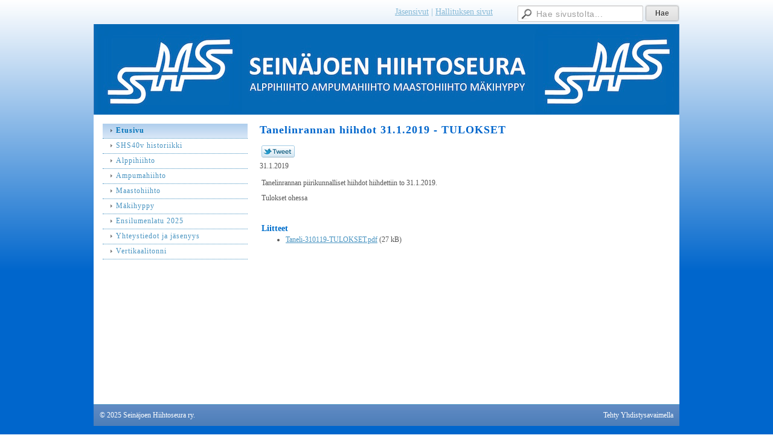

--- FILE ---
content_type: text/html; charset=utf-8
request_url: https://www.seinajoenhiihtoseura.fi/?x118281=348617
body_size: 3052
content:
<!DOCTYPE html>
<html class="no-js" dir="ltr" lang="fi">
<head><meta http-equiv="Content-Type" content="text/html; charset=utf-8"/><script src="https://d4-assets.s3.eu-north-1.amazonaws.com/public-page/js/jquery.min.js?R=1765440397"></script>
	<!--[if lt IE 7]><script src="https://d4-assets.s3.eu-north-1.amazonaws.com/public-page/js/d4supersleight.min.js?R=1765440397"></script><![endif]-->
	<!--[if IE ]><script src="https://d4-assets.s3.eu-north-1.amazonaws.com/public-page/js/jsc.min.js?R=1765440397"></script><![endif]--><link type="text/css" rel="stylesheet" href="/@Style/@nc1508513680@256417-rwd"/><meta name="description" content="seinäjoki hiihtoseura hiihto ampumahiihto maastohiihto mäkihyppy alppi alppihiihto joupiska ensilumenlatu hiihtokoulu alppihiihtokoulu lasten harrastus liikunta terveysliikunta " /><script src="https://d4-assets.s3.eu-north-1.amazonaws.com/public-page/js/d4.min.js?R=1765440397"></script><title>Tanelinrannan hiihdot 31.1.2019 - TULOKSET - Seinäjoen Hiihtoseura ry.</title>
	
	
	
<style type="text/css">
input.d4button {
   -moz-box-shadow:inset 0px 1px 0px 0px #ffffff;
    -webkit-box-shadow:inset 0px 1px 0px 0px #ffffff;
    box-shadow:inset 0px 1px 0px 0px #ffffff;
    background:-webkit-gradient( linear, left top, left bottom, color-stop(0.05, #ededed), color-stop(1, #dfdfdf) );
    background:-moz-linear-gradient( center top, #ededed 5%, #dfdfdf 100% );
    background-color:#ededed;
    -webkit-border-radius:4px;
    border-radius:4px;
    border:1px solid #dcdcdc;
    display:inline-block;
    color:#444;
    font-family:Helvetica, Arial, sans-serif;
    font-size:12px;
    font-weight:bold;
    padding:3px 14px;
    text-decoration:none;
    text-shadow:1px 1px 0px #ffffff;
    cursor:pointer;
    -moz-box-shadow: 0px 0px 5px #333;
    -webkit-box-shadow: 0px 0px 5px #333;
    box-shadow: 0px 0px 5px #333;
    background-repeat:no-repeat;
    background-position:3px;
    margin:5px 3px;
    padding-left:25px;
}
input.d4button:hover {
  	background-color: #666;
  	border:1px solid #333;
  	color:#FFF;
  	text-shadow:none;
}
</style>
<style type="text/css">
	table.social-media-links td {
		vertical-align: middle;
		position:relative;
	}
	table.social-media-links {
		height: 30px;
	}
	span.custom-twitter-share-button {
		width: 55px;
		height: 20px;
		background: url("https://d4-assets.s3.eu-north-1.amazonaws.com/public-page/img/tweet.png?R=1765440397") no-repeat scroll 0 0 transparent;
		display: inline-block;
	}
	span.custom-twitter-share-button:hover {
		background-position: 0 -21px;
	}
	span.custom-twitter-share-button:active {
		background-position: 0 -42px;
	}
</style>

	<meta name="viewport" content="width=device-width, user-scalable=yes"> 
        <script>
        d4lang.CONTENT = d4lang.CONTENT || {};
	    d4lang.CONTENT.rwd_menu_title   = 'Valikko';
        d4lang.CONTENT.rwd_scroll_hint  = 'Tarkastele taulukkoa vierittämällä oikealle ja vasemmalle.';</script><link rel="canonical" href="https://www.seinajoenhiihtoseura.fi/?x118281=348617"></head>
<!--[if lt IE 7]> <body class="no-js ie6 ie6-9 "> <![endif]-->
<!--[if IE 7]>    <body class="no-js ie7 ie6-9 "> <![endif]-->
<!--[if IE 8]>    <body class="no-js ie8 ie6-9 "> <![endif]-->
<!--[if IE 9]>    <body class="no-js ie9 ie6-9 "> <![endif]-->
<!--[if gt IE 9]><!--> <body class="no-js modern "> <!--<![endif]-->
	<!-- noindex --><a href="#alku" class="alkuun" title="Sisällön alkuun"></a><div id="main" ><div id="room-menu" style="overflow: hidden; min-height: 40px; line-height: 40px;"><div class="searchbox">
		<form method="get" action="/@Search/Select" onsubmit="return search(this);">
			<input type="submit" value="Hae" class="btn" tabindex="9" /><input name="E*Q" class="keywords" title="Hae sivustolta..." value="Hae sivustolta..." tabindex="8" />
		</form>
	</div><div id="room-menu-links" style="text-align: right; float: right; height: 40px;">
			<form action="#"><a class="rooms" href="/jasensivut/" tabindex="6" >Jäsensivut</a><span class="separator">|</span><a class="rooms" href="/hallituksen-sivut/" tabindex="7" >Hallituksen sivut</a></form>	
			
		</div>
		<div style="float: left;height: 40px;"></div>		
	</div>
	
  
  <div id="header">
		<a href="/"><div class="Hd" id="Hd"><div class="text text1"></div>
	<div class="text text2"></div>
	<div class="text text3"></div>
</div></a></div><div id="content">
		<div id="container">
		<div id="content-main"><h1 class="pageTitle">Tanelinrannan hiihdot 31.1.2019 - TULOKSET</h1><div class="zone" id="zone-top"></div>

			
			<div id="content-middle"><div class="zone zone-_main-stuff" id="zone-_main"><div class="token token-News" id="token-118281"><a class="anchor" name="anchor-118281"></a><!-- index -->







	

	
	



<div class="content-container news-item">





<script >
$(function() {
	$(".custom-twitter-share-link").click(function() {
		var Z = 550, h = 450;
		var c = screen.height;
		var b = screen.width;
		var a = Math.round((b/2)-(Z/2));
		var g = 0;
		if(c > h){
			g = Math.round((c/2)-(h/2))
		}
		var d = window.open(this.href,"twitter_tweet","left="+a+",top="+g+",width="+Z+",height="+h+",personalbar=0,toolbar=0,scrollbars=1,resizable=1");

		if(d) {
			d.focus();
			return false;
		}
	});
});
</script>


<table class="social-media-links conditionally-hidden" >
<tr>
	<td>
		<a rel="nofollow" class="custom-twitter-share-link" title="Jaa Twitter-sivustolla" href="http://twitter.com/share?text=Tanelinrannan+hiihdot+31.1.2019+-+TULOKSET&amp;url=https%3a//www.seinajoenhiihtoseura.fi/%3fx118281%3d348617" target="_blank"><span class="custom-twitter-share-button"></span></a>
	</td>
	<td>
		<div id="fb-root"></div>
		<div style="width: 90px" class="fb-like" data-href="http://www.seinajoenhiihtoseura.fi/?x118281=348617" data-send="false" data-layout="button_count" data-width="90" data-show-faces="false"></div>
		<script >
		(function(d, s, id) {
		  if(navigator.userAgent.match(/MSIE [67]\b/)) {
		      return;
		  }
		  var js, fjs = d.getElementsByTagName(s)[0];
		  if (d.getElementById(id)) return;
		  js = d.createElement(s); js.id = id;
		  js.src = "//connect.facebook.net/fi_FI/all.js#xfbml=1";
		  fjs.parentNode.insertBefore(js, fjs);
		}(document, 'script', 'facebook-jssdk'));
		</script>
		
	</td>
</tr>
</table>


<p class="julkaisu">

31.1.2019
</p>



<table class="artikkeli">
<tr>

	



	<td class="tiedot">
	
	

	

	<p>Tanelinrannan piirikunnalliset hiihdot hiihdettiin to 31.1.2019.</p><p>Tulokset ohessa</p><p>&nbsp;</p>
	
	
	
	<div class="liitteet">
	<h3>Liitteet</h3>
	<ul>
		
		
		
		<li><a href="/@Bin/348989/Taneli-310119-TULOKSET.pdf" target="_blank">Taneli-310119-TULOKSET.pdf</a> <nobr>(27 kB)</nobr>
			
		
	</ul>
	</div>
	

	


	


	</td>
</tr>
</table>

</div>




<!-- noindex --></div></div>
			</div></div><div id="content-left">
			
			
			

			<div class="sidemenucontainer"><ul class="level1-container">
	<li class=" menu-page-1 level1 level1-onpath level1-here level1-first  hereparent"><a href="/" class=" menu-page-1 level1 level1-onpath level1-here level1-first  here"
		style="padding-left: 12px;"><span>Etusivu</span></a></li>
	<li class=" menu-page-449922 level1  "><a href="/shs40v-historiikki/" class=" menu-page-449922 level1  "
		style="padding-left: 12px;"><span>SHS40v historiikki</span></a></li>
	<li class=" menu-page-255440 level1  "><a href="/alppihiihto/" class=" menu-page-255440 level1  "
		style="padding-left: 12px;"><span>Alppihiihto</span></a></li>
	<li class=" menu-page-255406 level1  "><a href="/ampumahiihto/" class=" menu-page-255406 level1  "
		style="padding-left: 12px;"><span>Ampumahiihto</span></a></li>
	<li class=" menu-page-255410 level1  "><a href="/maastohiihto/" class=" menu-page-255410 level1  "
		style="padding-left: 12px;"><span>Maastohiihto</span></a></li>
	<li class=" menu-page-255417 level1  "><a href="/makihyppy/" class=" menu-page-255417 level1  "
		style="padding-left: 12px;"><span>Mäkihyppy</span></a></li>
	<li class=" menu-page-256868 level1  "><a href="/ensilumenlatu-2025/" class=" menu-page-256868 level1  "
		style="padding-left: 12px;"><span>Ensilumenlatu 2025</span></a></li>
	<li class=" menu-page-118122 level1  "><a href="/yhteystiedot-ja-jasenyys/" class=" menu-page-118122 level1  "
		style="padding-left: 12px;"><span>Yhteystiedot ja jäsenyys</span></a></li>
	<li class=" menu-page-367023 level1 level1-last  "><a href="/vertikaalitonni/" class=" menu-page-367023 level1 level1-last  "
		style="padding-left: 12px;"><span>Vertikaalitonni</span></a></li></ul>
</div><div class="zone" id="zone-left"></div>

		</div><hr class="clear"/>
		
		<div>
			<div class="zone" id="zone-bottom"></div>
		</div>
		
		</div>
	</div><div id="footer">
		<div class="Ft"><div class="text text1"></div><div class="row2"><div class="optinet">
					<div>
						<a href="http://www.yhdistysavain.fi/" target="_blank">Tehty Yhdistysavaimella</a>
						</div></div><div class="copyright"><a class="loginlink" rel="nofollow" href="https://www.seinajoenhiihtoseura.fi/@login?GOTO=/%3fx118281%3d348617">&copy;</a> 2025 Seinäjoen Hiihtoseura ry.</div><div class="text text2"></div></div><div class="text text3"></div></div>
	</div></div>
</body>
</html>